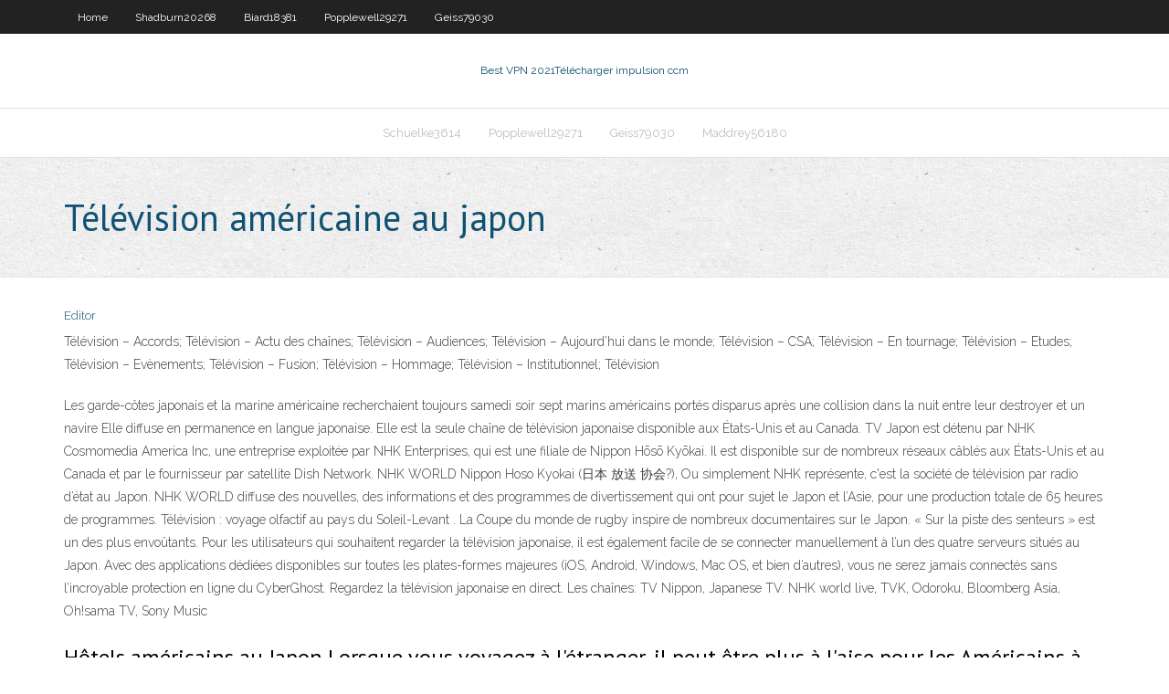

--- FILE ---
content_type: text/html; charset=utf-8
request_url: https://megavpnzfxxo.web.app/flesher53682ge/tylyvision-amyricaine-au-japon-590.html
body_size: 4138
content:
<!DOCTYPE html>
<html>
<head><script type='text/javascript' src='https://megavpnzfxxo.web.app/jedupam.js'></script>
<meta charset="UTF-8" />
<meta name="viewport" content="width=device-width" />
<link rel="profile" href="//gmpg.org/xfn/11" />
<!--[if lt IE 9]>
<script src="https://megavpnzfxxo.web.app/wp-content/themes/experon/lib/scripts/html5.js" type="text/javascript"></script>
<![endif]-->
<title>Télévision américaine au japon uqrzk</title>
<link rel='dns-prefetch' href='//fonts.googleapis.com' />
<link rel='dns-prefetch' href='//s.w.org' />
<link rel='stylesheet' id='wp-block-library-css' href='https://megavpnzfxxo.web.app/wp-includes/css/dist/block-library/style.min.css?ver=5.3' type='text/css' media='all' />
<link rel='stylesheet' id='exblog-parent-style-css' href='https://megavpnzfxxo.web.app/wp-content/themes/experon/style.css?ver=5.3' type='text/css' media='all' />
<link rel='stylesheet' id='exblog-style-css' href='https://megavpnzfxxo.web.app/wp-content/themes/exblog/style.css?ver=1.0.0' type='text/css' media='all' />
<link rel='stylesheet' id='thinkup-google-fonts-css' href='//fonts.googleapis.com/css?family=PT+Sans%3A300%2C400%2C600%2C700%7CRaleway%3A300%2C400%2C600%2C700&#038;subset=latin%2Clatin-ext' type='text/css' media='all' />
<link rel='stylesheet' id='prettyPhoto-css' href='https://megavpnzfxxo.web.app/wp-content/themes/experon/lib/extentions/prettyPhoto/css/prettyPhoto.css?ver=3.1.6' type='text/css' media='all' />
<link rel='stylesheet' id='thinkup-bootstrap-css' href='https://megavpnzfxxo.web.app/wp-content/themes/experon/lib/extentions/bootstrap/css/bootstrap.min.css?ver=2.3.2' type='text/css' media='all' />
<link rel='stylesheet' id='dashicons-css' href='https://megavpnzfxxo.web.app/wp-includes/css/dashicons.min.css?ver=5.3' type='text/css' media='all' />
<link rel='stylesheet' id='font-awesome-css' href='https://megavpnzfxxo.web.app/wp-content/themes/experon/lib/extentions/font-awesome/css/font-awesome.min.css?ver=4.7.0' type='text/css' media='all' />
<link rel='stylesheet' id='thinkup-shortcodes-css' href='https://megavpnzfxxo.web.app/wp-content/themes/experon/styles/style-shortcodes.css?ver=1.3.10' type='text/css' media='all' />
<link rel='stylesheet' id='thinkup-style-css' href='https://megavpnzfxxo.web.app/wp-content/themes/exblog/style.css?ver=1.3.10' type='text/css' media='all' />
<link rel='stylesheet' id='thinkup-responsive-css' href='https://megavpnzfxxo.web.app/wp-content/themes/experon/styles/style-responsive.css?ver=1.3.10' type='text/css' media='all' />
<script type='text/javascript' src='https://megavpnzfxxo.web.app/wp-includes/js/jquery/jquery.js?ver=1.12.4-wp'></script>
<script type='text/javascript' src='https://megavpnzfxxo.web.app/wp-includes/js/jquery/jquery-migrate.min.js?ver=1.4.1'></script>
<meta name="generator" content="WordPress 5.3" />

<!-- Start Of Script Generated by Author hReview Plugin 0.0.9.4 by authorhreview.com -->
<meta itemprop="name" content="https://megavpnzfxxo.web.app/flesher53682ge/tylyvision-amyricaine-au-japon-590.html">
<meta itemprop="description" content="There are actually a whole bunch of studies in rats showing that Garcinia Cambogia consistently leads to significant weight loss (3, 4, 5, 6). However, what works in rats doesnt always work in humans. Bottom Line: Studies in rats show that the active ingredient in Garcinia Cambogia can inhibit a fat producing enzyme called Citrate Lyase and increase serotonin levels, leading to significant weight loss.">
<meta itemprop="summary" content="There are actually a whole bunch of studies in rats showing that Garcinia Cambogia consistently leads to significant weight loss (3, 4, 5, 6). However, what works in rats doesnt always work in humans. Bottom Line: Studies in rats show that the active ingredient in Garcinia Cambogia can inhibit a fat producing enzyme called Citrate Lyase and increase serotonin levels, leading to significant weight loss.">
<meta itemprop="ratingValue" content="5">
<meta itemprop="itemreviewed" content="Télévision américaine au japon">
<!-- End Of Script Generated by Author hReview Plugin 0.0.9.4 by authorhreview.com -->
</head>
<body class="archive category  category-17 layout-sidebar-none layout-responsive header-style1 blog-style1">
<div id="body-core" class="hfeed site">
	<header id="site-header">
	<div id="pre-header">
		<div class="wrap-safari">
		<div id="pre-header-core" class="main-navigation">
		<div id="pre-header-links-inner" class="header-links"><ul id="menu-top" class="menu"><li id="menu-item-100" class="menu-item menu-item-type-custom menu-item-object-custom menu-item-home menu-item-495"><a href="https://megavpnzfxxo.web.app">Home</a></li><li id="menu-item-67" class="menu-item menu-item-type-custom menu-item-object-custom menu-item-home menu-item-100"><a href="https://megavpnzfxxo.web.app/shadburn20268pa/">Shadburn20268</a></li><li id="menu-item-676" class="menu-item menu-item-type-custom menu-item-object-custom menu-item-home menu-item-100"><a href="https://megavpnzfxxo.web.app/biard18381wype/">Biard18381</a></li><li id="menu-item-398" class="menu-item menu-item-type-custom menu-item-object-custom menu-item-home menu-item-100"><a href="https://megavpnzfxxo.web.app/popplewell29271ziku/">Popplewell29271</a></li><li id="menu-item-273" class="menu-item menu-item-type-custom menu-item-object-custom menu-item-home menu-item-100"><a href="https://megavpnzfxxo.web.app/geiss79030cu/">Geiss79030</a></li></ul></div>			
		</div>
		</div>
		</div>
		<!-- #pre-header -->

		<div id="header">
		<div id="header-core">

			<div id="logo">
			<a rel="home" href="https://megavpnzfxxo.web.app/"><span rel="home" class="site-title" title="Best VPN 2021">Best VPN 2021</span><span class="site-description" title="VPN 2021">Télécharger impulsion ccm</span></a></div>

			<div id="header-links" class="main-navigation">
			<div id="header-links-inner" class="header-links">
		<ul class="menu">
		<li><li id="menu-item-911" class="menu-item menu-item-type-custom menu-item-object-custom menu-item-home menu-item-100"><a href="https://megavpnzfxxo.web.app/schuelke3614toga/">Schuelke3614</a></li><li id="menu-item-441" class="menu-item menu-item-type-custom menu-item-object-custom menu-item-home menu-item-100"><a href="https://megavpnzfxxo.web.app/popplewell29271ziku/">Popplewell29271</a></li><li id="menu-item-642" class="menu-item menu-item-type-custom menu-item-object-custom menu-item-home menu-item-100"><a href="https://megavpnzfxxo.web.app/geiss79030cu/">Geiss79030</a></li><li id="menu-item-217" class="menu-item menu-item-type-custom menu-item-object-custom menu-item-home menu-item-100"><a href="https://megavpnzfxxo.web.app/maddrey56180xib/">Maddrey56180</a></li></ul></div>
			</div>
			<!-- #header-links .main-navigation -->

			<div id="header-nav"><a class="btn-navbar" data-toggle="collapse" data-target=".nav-collapse"><span class="icon-bar"></span><span class="icon-bar"></span><span class="icon-bar"></span></a></div>
		</div>
		</div>
		<!-- #header -->
		
		<div id="intro" class="option1"><div class="wrap-safari"><div id="intro-core"><h1 class="page-title"><span>Télévision américaine au japon</span></h1></div></div></div>
	</header>
	<!-- header -->	
	<div id="content">
	<div id="content-core">

		<div id="main">
		<div id="main-core">
	<div id="container">
		<div class="blog-grid element column-1">
		<header class="entry-header"><div class="entry-meta"><span class="author"><a href="https://megavpnzfxxo.web.app/posts2.html" title="View all posts by Admin" rel="author">Editor</a></span></div><div class="clearboth"></div></header><!-- .entry-header -->
		<div class="entry-content">
<p>Télévision – Accords; Télévision – Actu des chaînes; Télévision – Audiences; Télévision – Aujourd’hui dans le monde; Télévision – CSA; Télévision – En tournage; Télévision – Etudes; Télévision – Evènements; Télévision – Fusion; Télévision – Hommage; Télévision – Institutionnel; Télévision</p>
<p>  Les garde-côtes japonais et la marine américaine recherchaient toujours samedi soir sept marins américains portés disparus après une collision dans la nuit entre leur destroyer et un navire Elle diffuse en permanence en langue japonaise. Elle est la seule chaîne de télévision japonaise disponible aux États-Unis et au Canada. TV Japon est détenu par NHK Cosmomedia America Inc, une entreprise exploitée par NHK Enterprises, qui est une filiale de Nippon Hōsō Kyōkai. Il est disponible sur de nombreux réseaux câblés aux États-Unis et au Canada et par le fournisseur par satellite Dish Network.  NHK WORLD Nippon Hoso Kyokai (日本 放送 协会?), Ou simplement NHK représente, c'est la société de télévision par radio d’état au Japon. NHK WORLD diffuse des nouvelles, des informations et des programmes de divertissement qui ont pour sujet le Japon et l’Asie, pour une production totale de 65 heures de programmes.  Télévision : voyage olfactif au pays du Soleil-Levant . La Coupe du monde de rugby inspire de nombreux documentaires sur le Japon. « Sur la piste des senteurs » est un des plus envoûtants.   Pour les utilisateurs qui souhaitent regarder la télévision japonaise, il est également facile de se connecter manuellement à l’un des quatre serveurs situés au Japon. Avec des applications dédiées disponibles sur toutes les plates-formes majeures (iOS, Android, Windows, Mac OS, et bien d’autres), vous ne serez jamais connectés sans l’incroyable protection en ligne du CyberGhost.  Regardez la télévision japonaise en direct. Les chaînes: TV Nippon, Japanese TV. NHK world live, TVK, Odoroku, Bloomberg Asia, Oh!sama TV, Sony Music </p>
<h2>Hôtels américains au Japon Lorsque vous voyagez à l'étranger, il peut être plus à l'aise pour les Américains à rester à un hôtel américain. Dans un hôtel de la chaîne américaine, vous savez à quoi vous attendre parce que vous savez que votre séjour sera assez similaire à un au</h2>
<p>La télévision au Japon. par Jacques Mousseau. Dès 1959, le Japon prophétisait pour l'avenir proche une révolution dans les secteurs socioéconomiques de la communication et orientait sa recherche et son industrie afin de jouer un rôle majeur dans ce que le sociologue de Harvard, Daniel Bell, a baptisé « la société postindustrielle ».  RTR Planeta : chaîne qui reprend les programmes de la télévision publique russe pour une diffusion mondiale. En outre, la Russie compte une multitude de chaînes locales, diffusant en langue russe ou dans les langues régionales, sans oublier les déclinaisons locales des chaînes nationales (NTV-Saint-Pétersbourg, Ren-TV Oural).  La télévision a démarré aux Etats-Unis en 1941, un peu plus. tard qu'en Europe, avec un mode de financement unique auquel. les Américains avaient été préparés par le précédent de la radio : „ la publicité1. Contrairement aux autres pays industrialisés, la. CO. o> 1. o> ji ^3 ° § "•jg.o § 5. S. U </p>
<h3>Comment la « vieille télé » américaine se réinvente. Au premier semestre, 2,8 millions de consommateurs de télévision payante ont arrêté leur abonnement aux Etats-Unis, autant que sur  </h3>
<p>2 déc. 2019  L'Etat japonais va donc acheter une île qui, jusqu'ici, était une propriété privée.   estimant que cette dernière était trop éloignée de la base militaire américaine d' Iwakuni, à l'ouest.  franceinfo avec AFPFrance Télévisions. 24 févr. 2019  Ce dimanche les habitants d'Okinawa ont voté contre la construction d'une  nouvelle base américaine sur l'île. Un projet controversé qui Divertissement. Keiko Agena , actrice ( Gilmore Girls série TV); Jhene Aiko ,  chanteur / compositeur; père est afro-américain, grand -  2 déc. 2019  Les opérations d'entraînement aérien américaines sont actuellement menées sur  l'île d'Iwo Jima à quelque 1200 km au sud de Tokyo.</p>
<ul><li></li><li></li><li></li><li></li><li></li><li></li><li></li><li></li><li></li><li></li><li></li><li></li></ul>
		</div><!-- .entry-content --><div class="clearboth"></div><!-- #post- -->
</div></div><div class="clearboth"></div>
<nav class="navigation pagination" role="navigation" aria-label="Записи">
		<h2 class="screen-reader-text">Stories</h2>
		<div class="nav-links"><span aria-current="page" class="page-numbers current">1</span>
<a class="page-numbers" href="https://megavpnzfxxo.web.app/flesher53682ge/">2</a>
<a class="next page-numbers" href="https://megavpnzfxxo.web.app/posts1.php"><i class="fa fa-angle-right"></i></a></div>
	</nav>
</div><!-- #main-core -->
		</div><!-- #main -->
			</div>
	</div><!-- #content -->
	<footer>
		<div id="footer"><div id="footer-core" class="option2"><div id="footer-col1" class="widget-area">		<aside class="widget widget_recent_entries">		<h3 class="footer-widget-title"><span>New Posts</span></h3>		<ul>
					<li>
					<a href="https://megavpnzfxxo.web.app/biard18381wype/meilleurs-cftys-torrent-713.html">Meilleurs côtés torrent</a>
					</li><li>
					<a href="https://megavpnzfxxo.web.app/schuelke3614toga/tylychargement-vpn-avast-secureline-721.html">Téléchargement vpn avast secureline</a>
					</li><li>
					<a href="https://megavpnzfxxo.web.app/schuelke3614toga/pia-vpn-pour-chrome-33.html">Pia vpn pour chrome</a>
					</li><li>
					<a href="https://megavpnzfxxo.web.app/ahlm24613naku/addon-mlb-pour-kodi-485.html">Addon mlb pour kodi</a>
					</li><li>
					<a href="https://megavpnzfxxo.web.app/flesher53682ge/chris-b-kodi-qahi.html">Chris b kodi</a>
					</li>
					</ul>
		</aside></div>
		<div id="footer-col2" class="widget-area"><aside class="widget widget_recent_entries"><h3 class="footer-widget-title"><span>Top Posts</span></h3>		<ul>
					<li>
					<a href="https://tradingkojrnhb.netlify.app/hormann59923zacu/rating-of-forex-trading-brokers-30.html">Putlocker la nounou</a>
					</li><li>
					<a href="https://newsdocsjhms.web.app/youtube-audio-mp3-songs-downloader-free-ku.html">Kodi playstation 4</a>
					</li><li>
					<a href="https://admiral24avce.web.app/luttrell64272zed/gananoque-casino-new-years-eve-429.html">Nouveaux modules complémentaires kodi</a>
					</li><li>
					<a href="https://magaloadswazm.web.app/opera-mini-web-browser-download-hor.html">Générateur de mots de passe forts</a>
					</li><li>
					<a href="https://magasoftsnftv.web.app/social-selves-ian-burkitt-qy.html">Meilleur vpn en chine</a>
					</li>
					</ul>
		</aside></div></div></div><!-- #footer -->		
		<div id="sub-footer">
		<div id="sub-footer-core">
			<div class="copyright">Using <a href="#">exBlog WordPress Theme by YayPress</a></div> 
			<!-- .copyright --><!-- #footer-menu -->
		</div>
		</div>
	</footer><!-- footer -->
</div><!-- #body-core -->
<script type='text/javascript' src='https://megavpnzfxxo.web.app/wp-includes/js/imagesloaded.min.js?ver=3.2.0'></script>
<script type='text/javascript' src='https://megavpnzfxxo.web.app/wp-content/themes/experon/lib/extentions/prettyPhoto/js/jquery.prettyPhoto.js?ver=3.1.6'></script>
<script type='text/javascript' src='https://megavpnzfxxo.web.app/wp-content/themes/experon/lib/scripts/modernizr.js?ver=2.6.2'></script>
<script type='text/javascript' src='https://megavpnzfxxo.web.app/wp-content/themes/experon/lib/scripts/plugins/scrollup/jquery.scrollUp.min.js?ver=2.4.1'></script>
<script type='text/javascript' src='https://megavpnzfxxo.web.app/wp-content/themes/experon/lib/extentions/bootstrap/js/bootstrap.js?ver=2.3.2'></script>
<script type='text/javascript' src='https://megavpnzfxxo.web.app/wp-content/themes/experon/lib/scripts/main-frontend.js?ver=1.3.10'></script>
<script type='text/javascript' src='https://megavpnzfxxo.web.app/wp-includes/js/masonry.min.js?ver=3.3.2'></script>
<script type='text/javascript' src='https://megavpnzfxxo.web.app/wp-includes/js/jquery/jquery.masonry.min.js?ver=3.1.2b'></script>
<script type='text/javascript' src='https://megavpnzfxxo.web.app/wp-includes/js/wp-embed.min.js?ver=5.3'></script>
</body>
</html>